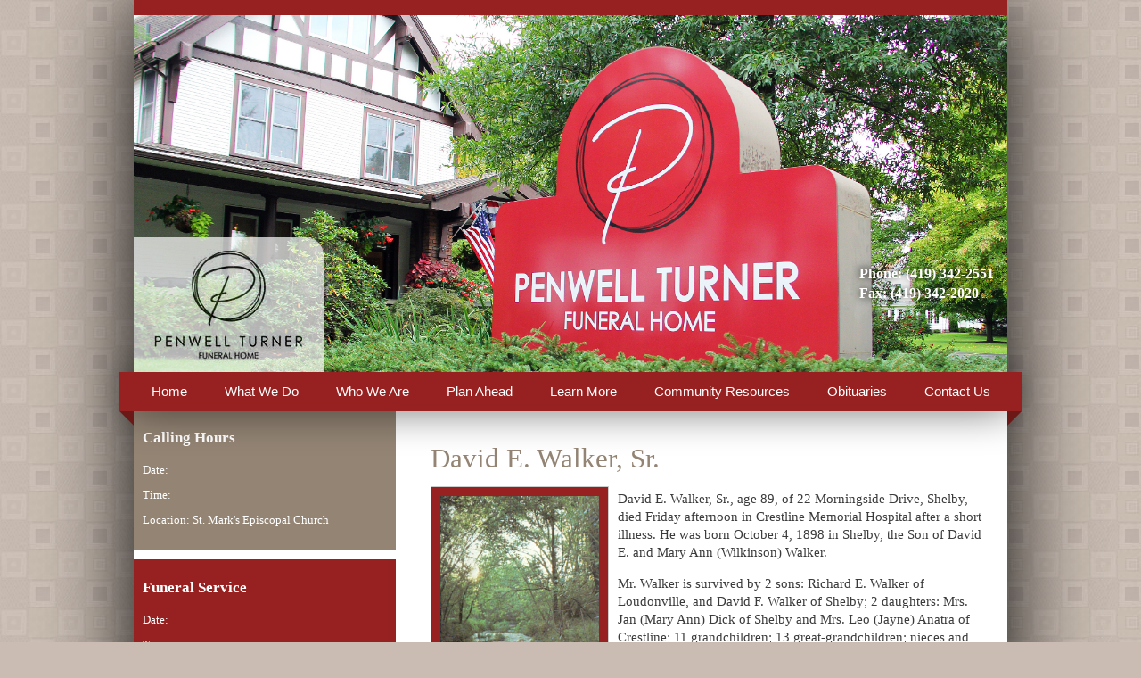

--- FILE ---
content_type: text/html; charset=UTF-8
request_url: https://penwellturner.com/obituaries/David-E-Walker-Sr/
body_size: 41621
content:
<!DOCTYPE html>
<html class="no-js">
  <head>

    <!-- meta data for Facebook Open Graph -->
    <meta property="og:title" content="David E.   Walker, Sr. &laquo;  Penwell Funeral Home" />
    <meta property="og:type" content="website" />
    <meta property="og:url" content="http://penwellturner.com/obituaries/David-E-Walker-Sr/" />
        <meta property="og:description" content="David E. Walker, Sr., age 89, of 22 Morningside Drive, Shelby, died Friday afternoon in Crestline Memorial Hospital after a short illness. He was born October 4, 1898 in Shelby, the Son of David E. and Mary Ann (Wilkinson) Walker. 

Mr. Walker is survived by 2 sons: Richard E. Walker of Loudonville, and David F. Walker of Shelby; 2 daughters: Mrs. Jan (Mary Ann) Dick of Shelby and Mrs. Leo (Jayne) Anatra of Crestline; 11 grandchildren; 13 great-grandchildren; nieces and nephews; 2 sisters-in-law: Doris Walker of Plymouth and Odeal Dick of Shelby.

He was preceded in death by his wife, Mildred F. (Kibler) Walker, in 1985, and by 5 sisters and 2 brothers. 

As a young man, Mr. Walker worked at the Curtis Publishing Co. in Philadelphia, PA. He retired from the Shelby Sales Book Co. after 51 years of service. He was a member of St. Mark's Episcopal Church in Shelby. 

Services will be held Monday at 2:00 P.M. at St. Mark's Episcopal Church with his pastor the Rev. Sidney Breese officiating. Burial will be in Oakland Cemetery. The family will receive friends Monday from 1:00 P.M. until the time of the services at St. Mark's Church. 

Memorial contributions may be made to St. Mark' Episcopal Church or the charity of the donor's choice and left at the Turner Funeral Home who is handling the funeral arrangements. " />
    <meta property="og:image" content="https://penwellturner.com/wp-content/uploads/migrated_images/A1stream.jpg" />
    

    <meta charset="utf-8">

    <!-- Always force latest IE rendering engine (even in intranet) & Chrome Frame
       Remove this if you use the .htaccess -->
    <meta http-equiv="X-UA-Compatible" content="IE=edge,chrome=1">

    <title>David E.   Walker, Sr. &laquo;  Penwell Funeral Home</title>
    
    <meta name="description" content="">
    <meta name="author" content="">
        
    <!--[if lt IE 9]>
	    <script src="http://css3-mediaqueries-js.googlecode.com/svn/trunk/css3-mediaqueries.js"></script>
	<![endif]-->

    <!-- Place favicon.ico and apple-touch-icon.png in the root directory -->

    <link rel="stylesheet" href="/wp-content/themes/Turner%20Funer%20Home/html5-boilerplate/css/normalize.css" >
    <link rel="stylesheet" href="/wp-content/themes/Turner%20Funer%20Home/html5-boilerplate/css/main.css" >
    
    <!-- Wordpress Templates require a style.css in theme root directory -->
    <link rel="stylesheet" href="/wp-content/themes/Turner%20Funer%20Home/style.css" >
    
    <script src="/wp-content/themes/Turner%20Funer%20Home/html5-boilerplate/js/vendor/modernizr-2.6.1.min.js" ></script>

	<!-- Grab Google CDN's jQuery. fall back to local if necessary -->
	<script src="//ajax.googleapis.com/ajax/libs/jquery/1.8.0/jquery.min.js"></script>
	<script>window.jQuery || document.write('<script src="/wp-content/themes/Turner%20Funer%20Home/js/vendor/jquery-1.8.0.min.js"><\/script>')</script>
	
	<script src="/wp-content/themes/Turner%20Funer%20Home/html5-boilerplate/js/jquery.cycle2.min.js" ></script>
	<script src="/wp-content/themes/Turner%20Funer%20Home/html5-boilerplate/js/plugins.js" ></script>
	<script src="/wp-content/themes/Turner%20Funer%20Home/html5-boilerplate/js/main.js" ></script>

    <!-- Wordpress Head Items -->
    <link rel="pingback" href="https://penwellturner.com/xmlrpc.php" />
    
    <!-- Responsive and mobile friendly stuff -->
    <meta name="viewport" content="width=device-width">

	<!-- All JavaScript at the bottom, except for Modernizr which enables HTML5 elements and feature detects -->
	<script src="https://penwellturner.com/wp-content/themes/Turner%20Funer%20Home/js/modernizr-2.5.3-min.js"></script>
	
		
    <meta name='robots' content='max-image-preview:large' />
<link rel='dns-prefetch' href='//s.w.org' />
<link rel="alternate" type="application/rss+xml" title="Penwell Funeral Home &raquo; David E.   Walker, Sr. Comments Feed" href="https://penwellturner.com/obituaries/David-E-Walker-Sr/feed/" />
		<script type="text/javascript">
			window._wpemojiSettings = {"baseUrl":"https:\/\/s.w.org\/images\/core\/emoji\/13.0.1\/72x72\/","ext":".png","svgUrl":"https:\/\/s.w.org\/images\/core\/emoji\/13.0.1\/svg\/","svgExt":".svg","source":{"concatemoji":"https:\/\/penwellturner.com\/wp-includes\/js\/wp-emoji-release.min.js?ver=5.7.14"}};
			!function(e,a,t){var n,r,o,i=a.createElement("canvas"),p=i.getContext&&i.getContext("2d");function s(e,t){var a=String.fromCharCode;p.clearRect(0,0,i.width,i.height),p.fillText(a.apply(this,e),0,0);e=i.toDataURL();return p.clearRect(0,0,i.width,i.height),p.fillText(a.apply(this,t),0,0),e===i.toDataURL()}function c(e){var t=a.createElement("script");t.src=e,t.defer=t.type="text/javascript",a.getElementsByTagName("head")[0].appendChild(t)}for(o=Array("flag","emoji"),t.supports={everything:!0,everythingExceptFlag:!0},r=0;r<o.length;r++)t.supports[o[r]]=function(e){if(!p||!p.fillText)return!1;switch(p.textBaseline="top",p.font="600 32px Arial",e){case"flag":return s([127987,65039,8205,9895,65039],[127987,65039,8203,9895,65039])?!1:!s([55356,56826,55356,56819],[55356,56826,8203,55356,56819])&&!s([55356,57332,56128,56423,56128,56418,56128,56421,56128,56430,56128,56423,56128,56447],[55356,57332,8203,56128,56423,8203,56128,56418,8203,56128,56421,8203,56128,56430,8203,56128,56423,8203,56128,56447]);case"emoji":return!s([55357,56424,8205,55356,57212],[55357,56424,8203,55356,57212])}return!1}(o[r]),t.supports.everything=t.supports.everything&&t.supports[o[r]],"flag"!==o[r]&&(t.supports.everythingExceptFlag=t.supports.everythingExceptFlag&&t.supports[o[r]]);t.supports.everythingExceptFlag=t.supports.everythingExceptFlag&&!t.supports.flag,t.DOMReady=!1,t.readyCallback=function(){t.DOMReady=!0},t.supports.everything||(n=function(){t.readyCallback()},a.addEventListener?(a.addEventListener("DOMContentLoaded",n,!1),e.addEventListener("load",n,!1)):(e.attachEvent("onload",n),a.attachEvent("onreadystatechange",function(){"complete"===a.readyState&&t.readyCallback()})),(n=t.source||{}).concatemoji?c(n.concatemoji):n.wpemoji&&n.twemoji&&(c(n.twemoji),c(n.wpemoji)))}(window,document,window._wpemojiSettings);
		</script>
		<style type="text/css">
img.wp-smiley,
img.emoji {
	display: inline !important;
	border: none !important;
	box-shadow: none !important;
	height: 1em !important;
	width: 1em !important;
	margin: 0 .07em !important;
	vertical-align: -0.1em !important;
	background: none !important;
	padding: 0 !important;
}
</style>
	<link rel='stylesheet' id='wp-block-library-css'  href='https://penwellturner.com/wp-includes/css/dist/block-library/style.min.css?ver=5.7.14' type='text/css' media='all' />
<link rel='stylesheet' id='contact-form-7-css'  href='https://penwellturner.com/wp-content/plugins/contact-form-7/includes/css/styles.css?ver=5.0.4' type='text/css' media='all' />
<link rel='stylesheet' id='wp-social-sharing-css'  href='https://penwellturner.com/wp-content/plugins/wp-social-sharing/static/socialshare.css?ver=1.6' type='text/css' media='all' />
<script type='text/javascript' src='https://penwellturner.com/wp-includes/js/jquery/jquery.min.js?ver=3.5.1' id='jquery-core-js'></script>
<script type='text/javascript' src='https://penwellturner.com/wp-includes/js/jquery/jquery-migrate.min.js?ver=3.3.2' id='jquery-migrate-js'></script>
<link rel="https://api.w.org/" href="https://penwellturner.com/wp-json/" /><link rel="alternate" type="application/json" href="https://penwellturner.com/wp-json/wp/v2/posts/32935" /><link rel="EditURI" type="application/rsd+xml" title="RSD" href="https://penwellturner.com/xmlrpc.php?rsd" />
<link rel="wlwmanifest" type="application/wlwmanifest+xml" href="https://penwellturner.com/wp-includes/wlwmanifest.xml" /> 
<meta name="generator" content="WordPress 5.7.14" />
<link rel="canonical" href="https://penwellturner.com/obituaries/David-E-Walker-Sr/" />
<link rel='shortlink' href='https://penwellturner.com/?p=32935' />
<link rel="alternate" type="application/json+oembed" href="https://penwellturner.com/wp-json/oembed/1.0/embed?url=https%3A%2F%2Fpenwellturner.com%2Fobituaries%2FDavid-E-Walker-Sr%2F" />
<link rel="alternate" type="text/xml+oembed" href="https://penwellturner.com/wp-json/oembed/1.0/embed?url=https%3A%2F%2Fpenwellturner.com%2Fobituaries%2FDavid-E-Walker-Sr%2F&#038;format=xml" />
<link rel="icon" href="https://penwellturner.com/wp-content/uploads/2018/11/cropped-FINAL-PTFH-Logo-webicon-32x32.jpg" sizes="32x32" />
<link rel="icon" href="https://penwellturner.com/wp-content/uploads/2018/11/cropped-FINAL-PTFH-Logo-webicon-192x192.jpg" sizes="192x192" />
<link rel="apple-touch-icon" href="https://penwellturner.com/wp-content/uploads/2018/11/cropped-FINAL-PTFH-Logo-webicon-180x180.jpg" />
<meta name="msapplication-TileImage" content="https://penwellturner.com/wp-content/uploads/2018/11/cropped-FINAL-PTFH-Logo-webicon-270x270.jpg" />
		<style type="text/css" id="wp-custom-css">
			.wpcf7-form input[type='text'],
.wpcf7-form input[type='tel'],
.wpcf7-form input[type='email'],
.wpcf7-form textarea{
	box-sizing:border-box;
	width:100%;
	border:1px solid #999;
	padding:5px;
}

/*Bootstrap-ish*/
.tfh_row{
	box-sizing:border-box;
	margin-left:-15px;
	margin-right:-15px;
}
.tfh_row:before,
.tfh_row:after{
	content:'';
	display:table;
	clear:both;
}
[class^='tfh_col-']{
	box-sizing:border-box;
	position:relative;
	float:left;
	min-height:1px;
	padding-left:15px;
	padding-right:15px;
}
.tfh_col-2{
	width:50%;
}
@media (min-width:576px){
	.tfh_col-sm-2{
		width:50%;
	}
}
.my-1{
	margin-top:0.25rem;
	margin-bottom:0.25rem;
}
.my-2{
	margin-top:0.5rem;
	margin-bottom:0.5rem;
}
.my-3{
	margin-top:1rem;
	margin-bottom:1rem;
}		</style>
		

</head>
<body class="post-template-default single single-post postid-32935 single-format-standard">
  <!--[if lt IE 9]>
    <p class="chromeframe">You are using an outdated browser. <a href="http://browsehappy.com/">Upgrade your browser today</a> or <a href="http://www.google.com/chromeframe/?redirect=true">install Google Chrome Frame</a> to better experience this site.</p>
  <![endif]-->

<div class="page-wrap">

<div id="headcontainer" class="clearfix">
    <header role="banner">
		<div class="slideshow cycle-slideshow" data-cycle-speed="2000" data-cycle-timout="5000">
			<img src="https://penwellturner.com/wp-content/uploads/2018/11/PTFHSignweb.jpg" />
			<img src="https://penwellturner.com/wp-content/uploads/2023/06/penwellfam-97_websize-e1687278080406.jpg" />
			<img src="https://penwellturner.com/wp-content/uploads/2014/05/New-Shelby-Welcome-Sign-e1400862402401.jpeg" />
			<img src="https://penwellturner.com/wp-content/uploads/2020/11/PTFH10-1.jpg" />
			<img src="https://penwellturner.com/wp-content/uploads/2013/04/slide-2.jpg" />
		</div>
	    <div class="top-header clearfix">
	    	<h1><a href="https://penwellturner.com/"><img src="https://penwellturner.com/wp-content/themes/Turner%20Funer%20Home/images/PTFH-logo.jpg" alt="Penwell Turner Funeral Home - Shelby, Ohio" /></a></h1>
	    	
    		<ul>
	    		<li><a class="pho" href="tel:(419) 342-2551">Phone: (419) 342-2551</a></li>
	    		<li>Fax: (419) 342-2020</li>
	    		<li><a href=""></a></li>
	    	</ul>
	    </div>
    </header>
</div>

<div class="bottom-header ribbon">
	<div class="ribbon-content">
		<div class="non-semantic-protector">
			<a class="mobile-icon" href="javascript:void(0);"><img src="https://penwellturner.com/wp-content/themes/Turner%20Funer%20Home/images/menu.svg" width=32></a> 
			<div class="menu-main-navigation-container"><ul id="menu-main-navigation" class="menu"><li id="menu-item-120" class="menu-item menu-item-type-post_type menu-item-object-page menu-item-home menu-item-120"><a href="https://penwellturner.com/">Home</a></li>
<li id="menu-item-121" class="menu-item menu-item-type-post_type menu-item-object-page menu-item-121"><a href="https://penwellturner.com/what-we-do/">What We Do</a></li>
<li id="menu-item-122" class="menu-item menu-item-type-post_type menu-item-object-page menu-item-has-children menu-item-122"><a href="https://penwellturner.com/who-we-are/">Who We Are</a>
<ul class="sub-menu">
	<li id="menu-item-123" class="menu-item menu-item-type-post_type menu-item-object-page menu-item-123"><a href="https://penwellturner.com/who-we-are/our-facilities/">Our Facilities</a></li>
	<li id="menu-item-124" class="menu-item menu-item-type-post_type menu-item-object-page menu-item-124"><a href="https://penwellturner.com/who-we-are/staff/">Staff</a></li>
</ul>
</li>
<li id="menu-item-34160" class="menu-item menu-item-type-post_type menu-item-object-page menu-item-has-children menu-item-34160"><a href="https://penwellturner.com/plan-ahead-2/">Plan Ahead</a>
<ul class="sub-menu">
	<li id="menu-item-131" class="menu-item menu-item-type-post_type menu-item-object-page menu-item-131"><a href="https://penwellturner.com/plan-ahead/why-should-you-plan-ahead/">Why Should You Plan Ahead</a></li>
	<li id="menu-item-130" class="menu-item menu-item-type-post_type menu-item-object-page menu-item-130"><a href="https://penwellturner.com/plan-ahead/pre-planning-check-list/">Pre-Planning Check List</a></li>
	<li id="menu-item-167" class="menu-item menu-item-type-post_type menu-item-object-page menu-item-167"><a href="https://penwellturner.com/monuments/">Monuments</a></li>
</ul>
</li>
<li id="menu-item-1869" class="menu-item menu-item-type-custom menu-item-object-custom menu-item-has-children menu-item-1869"><a href="#">Learn More</a>
<ul class="sub-menu">
	<li id="menu-item-127" class="menu-item menu-item-type-post_type menu-item-object-page menu-item-127"><a href="https://penwellturner.com/learn-more/funeral-etiquette/">Funeral Etiquette</a></li>
	<li id="menu-item-128" class="menu-item menu-item-type-post_type menu-item-object-page menu-item-128"><a href="https://penwellturner.com/learn-more/when-death-occurs/">When Death Occurs</a></li>
</ul>
</li>
<li id="menu-item-132" class="menu-item menu-item-type-post_type menu-item-object-page menu-item-132"><a href="https://penwellturner.com/community-resources/">Community Resources</a></li>
<li id="menu-item-165" class="menu-item menu-item-type-post_type menu-item-object-page current_page_parent menu-item-165"><a href="https://penwellturner.com/obituaries/">Obituaries</a></li>
<li id="menu-item-133" class="menu-item menu-item-type-post_type menu-item-object-page menu-item-133"><a href="https://penwellturner.com/contact-us/">Contact Us</a></li>
</ul></div>		</div>
	</div>
</div>

<div id="main-wrap">

<div id="main" role="main">
	<div class="int-post">

  <article class="post-32935 post type-post status-publish format-standard hentry category-obituaries" id="post-32935">
    <div class="post-content">
    <h2>David E.   Walker, Sr.</a></h2>
    
        	        
        	<img src="https://penwellturner.com/wp-content/uploads/migrated_images/A1stream.jpg" />
        
    <p>David E. Walker, Sr., age 89, of 22 Morningside Drive, Shelby, died Friday afternoon in Crestline Memorial Hospital after a short illness. He was born October 4, 1898 in Shelby, the Son of David E. and Mary Ann (Wilkinson) Walker. </p>
<p>Mr. Walker is survived by 2 sons: Richard E. Walker of Loudonville, and David F. Walker of Shelby; 2 daughters: Mrs. Jan (Mary Ann) Dick of Shelby and Mrs. Leo (Jayne) Anatra of Crestline; 11 grandchildren; 13 great-grandchildren; nieces and nephews; 2 sisters-in-law: Doris Walker of Plymouth and Odeal Dick of Shelby.</p>
<p>He was preceded in death by his wife, Mildred F. (Kibler) Walker, in 1985, and by 5 sisters and 2 brothers. </p>
<p>As a young man, Mr. Walker worked at the Curtis Publishing Co. in Philadelphia, PA. He retired from the Shelby Sales Book Co. after 51 years of service. He was a member of St. Mark&#8217;s Episcopal Church in Shelby. </p>
<p>Services will be held Monday at 2:00 P.M. at St. Mark&#8217;s Episcopal Church with his pastor the Rev. Sidney Breese officiating. Burial will be in Oakland Cemetery. The family will receive friends Monday from 1:00 P.M. until the time of the services at St. Mark&#8217;s Church. </p>
<p>Memorial contributions may be made to St. Mark&#8217; Episcopal Church or the charity of the donor&#8217;s choice and left at the Turner Funeral Home who is handling the funeral arrangements. </p>
		<div class="social-sharing ">
				        <a onclick="return ss_plugin_loadpopup_js(this);" rel="external nofollow" class="button-facebook" href="http://www.facebook.com/sharer/sharer.php?u=https%3A%2F%2Fpenwellturner.com%2Fobituaries%2FDavid-E-Walker-Sr%2F" target="_blank" >Share on Facebook</a><a onclick="return ss_plugin_loadpopup_js(this);" rel="external nofollow" class="button-twitter" href="http://twitter.com/intent/tweet/?text=David+E.+++Walker%2C+Sr.&url=https%3A%2F%2Fpenwellturner.com%2Fobituaries%2FDavid-E-Walker-Sr%2F" target="_blank">Share on Twitter</a>	        	    </div>
	        
        	    
            </div>
    
          	
<!-- You can start editing here. -->


      <!-- If comments are open, but there are no comments. -->

   


<section id="respond">

  <h3>Leave Message or Express Your Condolence</h3>

  <div class="cancel-comment-reply">
    <small><a rel="nofollow" id="cancel-comment-reply-link" href="/obituaries/David-E-Walker-Sr/#respond" style="display:none;">Click here to cancel reply.</a></small>
  </div>

  
  <form action="https://penwellturner.com/wp-comments-post.php" method="post" id="commentform">


<script type="text/javascript"
     src="http://www.google.com/recaptcha/api/challenge?k=6LfIlfcSAAAAANHGw31yVHDxYWSg6E1vmqYDJs0Fic_key">
  </script>
  <noscript>
     <iframe src="http://www.google.com/recaptcha/api/noscript?k=6LfIlfcSAAAAAAhAxkP9jJDygGR7svOMz5buZNY4"
         height="300" width="500" frameborder="0"></iframe><br>
     <textarea name="recaptcha_challenge_field" rows="3" cols="40">
     </textarea>
     <input type="hidden" name="recaptcha_response_field"
         value="manual_challenge">
  </noscript>

  
  <p>
    <label for="author">Name (required)</label>
    <input type="text" name="author" id="author" value="" size="22" tabindex="1" aria-required='true' />
  </p>

  <p>
    <label for="email">Email (Required - will not be published)</label>
    <input type="email" name="email" id="email" value="" size="22" tabindex="2" aria-required='true' />
  </p>
  
  <p class="comment-form-public">
     <label for="publicreview">
     <input id="publicreview" name="publicreview" type="checkbox" />(Private) Do not post condolence to the website. Please pass it along to the family.  
     </label>
  </p>
                  
                   
  
  
  <p id="allowed_tags">Condolence</p>

  <p><textarea name="comment" id="comment" cols="58" rows="10" tabindex="4"></textarea></p>

  <p>
    <input name="submit" type="submit" id="submit" tabindex="5" value="Submit Comment" />
    <input type='hidden' name='comment_post_ID' value='32935' id='comment_post_ID' />
<input type='hidden' name='comment_parent' id='comment_parent' value='0' />
  </p>
  <p style="display: none;"><input type="hidden" id="akismet_comment_nonce" name="akismet_comment_nonce" value="6fce668173" /></p><p style="display: none;"><input type="hidden" id="ak_js" name="ak_js" value="58"/></p>
  </form>

  </section>

    
  </article>

<!--<footer class="post-footer">
      <p>This entry was posted by admin      on <time datetime="2013-04-17">Wednesday, April 17th, 2013</time>
      at <time>8:39 pm</time>
      and is filed under <a href="https://penwellturner.com/category/obituaries/" rel="category tag">Obituaries</a>.
      You can follow any responses to this entry through the <a href="https://penwellturner.com/obituaries/David-E-Walker-Sr/feed/">RSS 2.0</a> feed.

              You can <a href="#respond">leave a response</a>, or <a href="https://penwellturner.com/obituaries/David-E-Walker-Sr/trackback/" rel="trackback">trackback</a> from your own site.

            </p>
      
    </footer>-->


</div>

<aside id="sidebar">

	<div class="times">
    				  
    	<section class="sidebar-c-1">
    		<h2>Calling Hours</h2>
	    	<ul>
    			<li>Date: </li>
    			<li>Time: </li>
    			<li>Location: St. Mark's Episcopal Church </li>
	    	</ul>
    	</section>
    	<section class="sidebar-c-2">
	    	<h2>Funeral Service</h2>
	    	<ul>
    			<li>Date: </li>
    			<li>Time: </li>
    			<li>Location: St. Mark's Episcopal Church </li>
	    	</ul>
    	</section>
                </div>


  
 <!-- <section>
    
    
    <form role="search" method="get" id="searchform" action="https://penwellturner.com/obituaries" >
    <div><label class="screen-reader-text" for="s" style="color: #C67449;">Search Obituaries:</label>
    <input type="text" value="" name="s" id="s" />
	<input type="hidden" name="cat" value="9">
	<input type="hidden" name="order" value="ASC">
    <input type="submit" id="searchsubmit" value="Search" />
    </div>
    </form>
      </section>-->

  <!-- Author information is disabled per default. Uncomment and fill in your details if you want to use it.
  <section>
    <h2>Author</h2>
    <p>A little something about you, the author. Nothing lengthy, just an overview.</p>
  </section>
  -->

    
  <!--<nav role="navigation">
    <li class="pagenav"><h2>Pages</h2><ul><li class="page_item page-item-106"><a href="https://penwellturner.com/events-announcements-news/">Events, Announcements, &#038; News</a></li>
<li class="page_item page-item-35918"><a href="https://penwellturner.com/forms/">Forms</a></li>
<li class="page_item page-item-1884"><a href="https://penwellturner.com/plan-ahead-2/">Plan Ahead</a></li>
<li class="page_item page-item-7"><a href="https://penwellturner.com/guestbook/">Guestbook</a></li>
<li class="page_item page-item-5"><a href="https://penwellturner.com/">Home</a></li>
<li class="page_item page-item-6"><a href="https://penwellturner.com/what-we-do/">What We Do</a></li>
<li class="page_item page-item-8"><a href="https://penwellturner.com/monuments/">Monuments</a></li>
<li class="page_item page-item-9 page_item_has_children"><a href="https://penwellturner.com/who-we-are/">Who We Are</a>
<ul class='children'>
	<li class="page_item page-item-93"><a href="https://penwellturner.com/who-we-are/our-facilities/">Our Facilities</a></li>
	<li class="page_item page-item-91"><a href="https://penwellturner.com/who-we-are/staff/">Staff</a></li>
</ul>
</li>
<li class="page_item page-item-10 page_item_has_children"><a href="https://penwellturner.com/learn-more/">Learn More</a>
<ul class='children'>
	<li class="page_item page-item-99"><a href="https://penwellturner.com/learn-more/common-questions/">Common Questions</a></li>
	<li class="page_item page-item-97"><a href="https://penwellturner.com/learn-more/funeral-etiquette/">Funeral Etiquette</a></li>
	<li class="page_item page-item-95"><a href="https://penwellturner.com/learn-more/when-death-occurs/">When Death Occurs</a></li>
</ul>
</li>
<li class="page_item page-item-11 page_item_has_children"><a href="https://penwellturner.com/plan-ahead/">Plan Ahead</a>
<ul class='children'>
	<li class="page_item page-item-103"><a href="https://penwellturner.com/plan-ahead/pre-planning-check-list/">Pre-Planning Check List</a></li>
	<li class="page_item page-item-101"><a href="https://penwellturner.com/plan-ahead/why-should-you-plan-ahead/">Why Should You Plan Ahead</a></li>
</ul>
</li>
<li class="page_item page-item-12"><a href="https://penwellturner.com/community-resources/">Community Resources</a></li>
<li class="page_item page-item-105 current_page_parent"><a href="https://penwellturner.com/obituaries/">Obituaries</a></li>
<li class="page_item page-item-13"><a href="https://penwellturner.com/contact-us/">Contact Us</a></li>
</ul></li>
    <h2>Archives</h2>
    <ul>
      	<li><a href='https://penwellturner.com/2025/11/'>November 2025</a></li>
	<li><a href='https://penwellturner.com/2025/10/'>October 2025</a></li>
	<li><a href='https://penwellturner.com/2025/09/'>September 2025</a></li>
	<li><a href='https://penwellturner.com/2025/08/'>August 2025</a></li>
	<li><a href='https://penwellturner.com/2025/07/'>July 2025</a></li>
	<li><a href='https://penwellturner.com/2025/06/'>June 2025</a></li>
	<li><a href='https://penwellturner.com/2025/05/'>May 2025</a></li>
	<li><a href='https://penwellturner.com/2025/04/'>April 2025</a></li>
	<li><a href='https://penwellturner.com/2025/03/'>March 2025</a></li>
	<li><a href='https://penwellturner.com/2025/02/'>February 2025</a></li>
	<li><a href='https://penwellturner.com/2025/01/'>January 2025</a></li>
	<li><a href='https://penwellturner.com/2024/12/'>December 2024</a></li>
	<li><a href='https://penwellturner.com/2024/11/'>November 2024</a></li>
	<li><a href='https://penwellturner.com/2024/10/'>October 2024</a></li>
	<li><a href='https://penwellturner.com/2024/09/'>September 2024</a></li>
	<li><a href='https://penwellturner.com/2024/08/'>August 2024</a></li>
	<li><a href='https://penwellturner.com/2024/07/'>July 2024</a></li>
	<li><a href='https://penwellturner.com/2024/06/'>June 2024</a></li>
	<li><a href='https://penwellturner.com/2024/05/'>May 2024</a></li>
	<li><a href='https://penwellturner.com/2024/04/'>April 2024</a></li>
	<li><a href='https://penwellturner.com/2024/03/'>March 2024</a></li>
	<li><a href='https://penwellturner.com/2024/02/'>February 2024</a></li>
	<li><a href='https://penwellturner.com/2024/01/'>January 2024</a></li>
	<li><a href='https://penwellturner.com/2023/12/'>December 2023</a></li>
	<li><a href='https://penwellturner.com/2023/11/'>November 2023</a></li>
	<li><a href='https://penwellturner.com/2023/10/'>October 2023</a></li>
	<li><a href='https://penwellturner.com/2023/09/'>September 2023</a></li>
	<li><a href='https://penwellturner.com/2023/08/'>August 2023</a></li>
	<li><a href='https://penwellturner.com/2023/07/'>July 2023</a></li>
	<li><a href='https://penwellturner.com/2023/06/'>June 2023</a></li>
	<li><a href='https://penwellturner.com/2023/05/'>May 2023</a></li>
	<li><a href='https://penwellturner.com/2023/04/'>April 2023</a></li>
	<li><a href='https://penwellturner.com/2023/03/'>March 2023</a></li>
	<li><a href='https://penwellturner.com/2023/02/'>February 2023</a></li>
	<li><a href='https://penwellturner.com/2023/01/'>January 2023</a></li>
	<li><a href='https://penwellturner.com/2022/12/'>December 2022</a></li>
	<li><a href='https://penwellturner.com/2022/11/'>November 2022</a></li>
	<li><a href='https://penwellturner.com/2022/10/'>October 2022</a></li>
	<li><a href='https://penwellturner.com/2022/09/'>September 2022</a></li>
	<li><a href='https://penwellturner.com/2022/08/'>August 2022</a></li>
	<li><a href='https://penwellturner.com/2022/07/'>July 2022</a></li>
	<li><a href='https://penwellturner.com/2022/06/'>June 2022</a></li>
	<li><a href='https://penwellturner.com/2022/05/'>May 2022</a></li>
	<li><a href='https://penwellturner.com/2022/04/'>April 2022</a></li>
	<li><a href='https://penwellturner.com/2022/03/'>March 2022</a></li>
	<li><a href='https://penwellturner.com/2022/02/'>February 2022</a></li>
	<li><a href='https://penwellturner.com/2022/01/'>January 2022</a></li>
	<li><a href='https://penwellturner.com/2021/12/'>December 2021</a></li>
	<li><a href='https://penwellturner.com/2021/11/'>November 2021</a></li>
	<li><a href='https://penwellturner.com/2021/10/'>October 2021</a></li>
	<li><a href='https://penwellturner.com/2021/09/'>September 2021</a></li>
	<li><a href='https://penwellturner.com/2021/08/'>August 2021</a></li>
	<li><a href='https://penwellturner.com/2021/07/'>July 2021</a></li>
	<li><a href='https://penwellturner.com/2021/06/'>June 2021</a></li>
	<li><a href='https://penwellturner.com/2021/05/'>May 2021</a></li>
	<li><a href='https://penwellturner.com/2021/04/'>April 2021</a></li>
	<li><a href='https://penwellturner.com/2021/03/'>March 2021</a></li>
	<li><a href='https://penwellturner.com/2021/02/'>February 2021</a></li>
	<li><a href='https://penwellturner.com/2021/01/'>January 2021</a></li>
	<li><a href='https://penwellturner.com/2020/12/'>December 2020</a></li>
	<li><a href='https://penwellturner.com/2020/11/'>November 2020</a></li>
	<li><a href='https://penwellturner.com/2020/10/'>October 2020</a></li>
	<li><a href='https://penwellturner.com/2020/09/'>September 2020</a></li>
	<li><a href='https://penwellturner.com/2020/08/'>August 2020</a></li>
	<li><a href='https://penwellturner.com/2020/07/'>July 2020</a></li>
	<li><a href='https://penwellturner.com/2020/06/'>June 2020</a></li>
	<li><a href='https://penwellturner.com/2020/05/'>May 2020</a></li>
	<li><a href='https://penwellturner.com/2020/04/'>April 2020</a></li>
	<li><a href='https://penwellturner.com/2020/03/'>March 2020</a></li>
	<li><a href='https://penwellturner.com/2020/02/'>February 2020</a></li>
	<li><a href='https://penwellturner.com/2020/01/'>January 2020</a></li>
	<li><a href='https://penwellturner.com/2019/12/'>December 2019</a></li>
	<li><a href='https://penwellturner.com/2019/11/'>November 2019</a></li>
	<li><a href='https://penwellturner.com/2019/10/'>October 2019</a></li>
	<li><a href='https://penwellturner.com/2019/09/'>September 2019</a></li>
	<li><a href='https://penwellturner.com/2019/08/'>August 2019</a></li>
	<li><a href='https://penwellturner.com/2019/07/'>July 2019</a></li>
	<li><a href='https://penwellturner.com/2019/06/'>June 2019</a></li>
	<li><a href='https://penwellturner.com/2019/05/'>May 2019</a></li>
	<li><a href='https://penwellturner.com/2019/04/'>April 2019</a></li>
	<li><a href='https://penwellturner.com/2019/03/'>March 2019</a></li>
	<li><a href='https://penwellturner.com/2019/02/'>February 2019</a></li>
	<li><a href='https://penwellturner.com/2019/01/'>January 2019</a></li>
	<li><a href='https://penwellturner.com/2018/12/'>December 2018</a></li>
	<li><a href='https://penwellturner.com/2018/11/'>November 2018</a></li>
	<li><a href='https://penwellturner.com/2018/10/'>October 2018</a></li>
	<li><a href='https://penwellturner.com/2018/09/'>September 2018</a></li>
	<li><a href='https://penwellturner.com/2018/08/'>August 2018</a></li>
	<li><a href='https://penwellturner.com/2018/07/'>July 2018</a></li>
	<li><a href='https://penwellturner.com/2018/06/'>June 2018</a></li>
	<li><a href='https://penwellturner.com/2018/05/'>May 2018</a></li>
	<li><a href='https://penwellturner.com/2018/04/'>April 2018</a></li>
	<li><a href='https://penwellturner.com/2018/03/'>March 2018</a></li>
	<li><a href='https://penwellturner.com/2018/02/'>February 2018</a></li>
	<li><a href='https://penwellturner.com/2018/01/'>January 2018</a></li>
	<li><a href='https://penwellturner.com/2017/12/'>December 2017</a></li>
	<li><a href='https://penwellturner.com/2017/11/'>November 2017</a></li>
	<li><a href='https://penwellturner.com/2017/10/'>October 2017</a></li>
	<li><a href='https://penwellturner.com/2017/09/'>September 2017</a></li>
	<li><a href='https://penwellturner.com/2017/08/'>August 2017</a></li>
	<li><a href='https://penwellturner.com/2017/07/'>July 2017</a></li>
	<li><a href='https://penwellturner.com/2017/06/'>June 2017</a></li>
	<li><a href='https://penwellturner.com/2017/05/'>May 2017</a></li>
	<li><a href='https://penwellturner.com/2017/04/'>April 2017</a></li>
	<li><a href='https://penwellturner.com/2017/03/'>March 2017</a></li>
	<li><a href='https://penwellturner.com/2017/02/'>February 2017</a></li>
	<li><a href='https://penwellturner.com/2017/01/'>January 2017</a></li>
	<li><a href='https://penwellturner.com/2016/12/'>December 2016</a></li>
	<li><a href='https://penwellturner.com/2016/11/'>November 2016</a></li>
	<li><a href='https://penwellturner.com/2016/10/'>October 2016</a></li>
	<li><a href='https://penwellturner.com/2016/09/'>September 2016</a></li>
	<li><a href='https://penwellturner.com/2016/08/'>August 2016</a></li>
	<li><a href='https://penwellturner.com/2016/07/'>July 2016</a></li>
	<li><a href='https://penwellturner.com/2016/06/'>June 2016</a></li>
	<li><a href='https://penwellturner.com/2016/05/'>May 2016</a></li>
	<li><a href='https://penwellturner.com/2016/04/'>April 2016</a></li>
	<li><a href='https://penwellturner.com/2016/03/'>March 2016</a></li>
	<li><a href='https://penwellturner.com/2016/02/'>February 2016</a></li>
	<li><a href='https://penwellturner.com/2016/01/'>January 2016</a></li>
	<li><a href='https://penwellturner.com/2015/12/'>December 2015</a></li>
	<li><a href='https://penwellturner.com/2015/11/'>November 2015</a></li>
	<li><a href='https://penwellturner.com/2015/10/'>October 2015</a></li>
	<li><a href='https://penwellturner.com/2015/09/'>September 2015</a></li>
	<li><a href='https://penwellturner.com/2015/08/'>August 2015</a></li>
	<li><a href='https://penwellturner.com/2015/07/'>July 2015</a></li>
	<li><a href='https://penwellturner.com/2015/06/'>June 2015</a></li>
	<li><a href='https://penwellturner.com/2015/05/'>May 2015</a></li>
	<li><a href='https://penwellturner.com/2015/04/'>April 2015</a></li>
	<li><a href='https://penwellturner.com/2015/03/'>March 2015</a></li>
	<li><a href='https://penwellturner.com/2015/02/'>February 2015</a></li>
	<li><a href='https://penwellturner.com/2015/01/'>January 2015</a></li>
	<li><a href='https://penwellturner.com/2014/12/'>December 2014</a></li>
	<li><a href='https://penwellturner.com/2014/11/'>November 2014</a></li>
	<li><a href='https://penwellturner.com/2014/10/'>October 2014</a></li>
	<li><a href='https://penwellturner.com/2014/09/'>September 2014</a></li>
	<li><a href='https://penwellturner.com/2014/08/'>August 2014</a></li>
	<li><a href='https://penwellturner.com/2014/07/'>July 2014</a></li>
	<li><a href='https://penwellturner.com/2014/06/'>June 2014</a></li>
	<li><a href='https://penwellturner.com/2014/05/'>May 2014</a></li>
	<li><a href='https://penwellturner.com/2014/04/'>April 2014</a></li>
	<li><a href='https://penwellturner.com/2014/03/'>March 2014</a></li>
	<li><a href='https://penwellturner.com/2014/02/'>February 2014</a></li>
	<li><a href='https://penwellturner.com/2014/01/'>January 2014</a></li>
	<li><a href='https://penwellturner.com/2013/12/'>December 2013</a></li>
	<li><a href='https://penwellturner.com/2013/11/'>November 2013</a></li>
	<li><a href='https://penwellturner.com/2013/10/'>October 2013</a></li>
	<li><a href='https://penwellturner.com/2013/09/'>September 2013</a></li>
	<li><a href='https://penwellturner.com/2013/08/'>August 2013</a></li>
	<li><a href='https://penwellturner.com/2013/07/'>July 2013</a></li>
	<li><a href='https://penwellturner.com/2013/06/'>June 2013</a></li>
	<li><a href='https://penwellturner.com/2013/05/'>May 2013</a></li>
	<li><a href='https://penwellturner.com/2013/04/'>April 2013</a></li>
	<li><a href='https://penwellturner.com/2013/02/'>February 2013</a></li>
    </ul>

    <li class="categories"><h2>Categories</h2><ul>	<li class="cat-item cat-item-9"><a href="https://penwellturner.com/category/obituaries/">Obituaries</a> (2,615)
</li>
	<li class="cat-item cat-item-1"><a href="https://penwellturner.com/category/uncategorized/">Uncategorized</a> (2)
</li>
	<li class="cat-item cat-item-5"><a href="https://penwellturner.com/category/upcoming-events/">Upcoming Events</a> (1)
</li>
</ul></li>  </nav>

  <nav>
    <ul>
      
          </ul>
  </nav>-->
</aside>
</div>
</div> <!--End of main wrap -->
<div id="footer-wrap">		
	<footer>
	<div class="clearfix">
		<div class="left-menu">
			<h2>Who We Are</h2>
			<div class="menu-who-we-are-container"><ul id="menu-who-we-are" class="menu"><li id="menu-item-141" class="menu-item menu-item-type-custom menu-item-object-custom menu-item-141"><a href="https://penwellturner.com/who-we-are/">About Us</a></li>
<li id="menu-item-140" class="menu-item menu-item-type-post_type menu-item-object-page menu-item-140"><a href="https://penwellturner.com/who-we-are/staff/">Staff</a></li>
<li id="menu-item-139" class="menu-item menu-item-type-post_type menu-item-object-page menu-item-139"><a href="https://penwellturner.com/who-we-are/our-facilities/">Our Facilities</a></li>
</ul></div>			<h2>Learn More</h2>
			<div class="menu-learn-more-container"><ul id="menu-learn-more" class="menu"><li id="menu-item-144" class="menu-item menu-item-type-post_type menu-item-object-page menu-item-144"><a href="https://penwellturner.com/learn-more/when-death-occurs/">When Death Occurs</a></li>
<li id="menu-item-143" class="menu-item menu-item-type-post_type menu-item-object-page menu-item-143"><a href="https://penwellturner.com/learn-more/funeral-etiquette/">Funeral Etiquette</a></li>
</ul></div>		</div>
		<div class="middle-menu">
			<h2>Plan Ahead</h2>
			<div class="menu-plan-ahead-container"><ul id="menu-plan-ahead" class="menu"><li id="menu-item-146" class="menu-item menu-item-type-post_type menu-item-object-page menu-item-146"><a href="https://penwellturner.com/plan-ahead/why-should-you-plan-ahead/">Why Should You Plan Ahead</a></li>
<li id="menu-item-145" class="menu-item menu-item-type-post_type menu-item-object-page menu-item-145"><a href="https://penwellturner.com/plan-ahead/pre-planning-check-list/">Pre-Planning Check List</a></li>
<li id="menu-item-1881" class="menu-item menu-item-type-post_type menu-item-object-page menu-item-1881"><a href="https://penwellturner.com/monuments/">Monuments</a></li>
</ul></div>			<h2>Community Resources</h2>
			<div class="menu-community-resources-container"><ul id="menu-community-resources" class="menu"><li id="menu-item-148" class="menu-item menu-item-type-custom menu-item-object-custom menu-item-148"><a href="https://penwellturner.com/community-resources/">Florists</a></li>
<li id="menu-item-149" class="menu-item menu-item-type-custom menu-item-object-custom menu-item-149"><a href="https://penwellturner.com/community-resources/">Places to Eat</a></li>
<li id="menu-item-150" class="menu-item menu-item-type-custom menu-item-object-custom menu-item-150"><a href="https://penwellturner.com/community-resources/">Lodging</a></li>
</ul></div>		</div>
		<div class="right-menu">
			<h2>Obituaries</h2>
			<div class="menu-obituaries-container"><ul id="menu-obituaries" class="menu"><li id="menu-item-152" class="menu-item menu-item-type-post_type menu-item-object-page current_page_parent menu-item-152"><a href="https://penwellturner.com/obituaries/">Obituaries</a></li>
</ul></div>			<h2>Contact Information</h2>
			<ul>
				<li>Phone: (419) 342-2551</li>
				<li>Fax: (419) 342-2020</li>
				<li><a href="mailto:Jake@PenwellFuneralHome.com">Jake@PenwellFuneralHome.com</a></li>
				<li><a href="mailto:Office@PenwellFuneralHome.com">Office@PenwellFuneralHome.com</a></li>
				<li><a href="mailto:"></a></li>
			</ul>
			
		</div>
	</div>
	<p>
		<small>
			©2013 Penwell Funeral Home | 168 West Main St.  |  Shelby, OH | 44875  |  Phone: (419) 342-2551<br>
       		<!-- 25 queries. 0.147 seconds. -->
       		<a href="http://www.baldheaddesign.com" target="_blank">Website Design by Bald Head Design, LLC.</a>
       	</small>
	</p>

    </footer>
</div> <!--! end of #footer-wrap -->

  <!-- asynchronous google analytics: mathiasbynens.be/notes/async-analytics-snippet
       change the UA-XXXXX-X to be your site's ID -->
  <!-- WordPress.com does not allow Google Analytics code to be built into themes they host. 
       Add this section from HTML Boilerplate manually (html5-boilerplate/index.html), or use a Google Analytics WordPress Plugin-->
	   
  <!-- Google Analytics: change UA-XXXXX-X to be your site's ID. -->
  <script>
    var _gaq=[['_setAccount','UA-XXXXX-X'],['_trackPageview']];
    (function(d,t){var g=d.createElement(t),s=d.getElementsByTagName(t)[0];
    g.src=('https:'==location.protocol?'//ssl':'//www')+'.google-analytics.com/ga.js';
    s.parentNode.insertBefore(g,s)}(document,'script'));
  </script>
			   
  <script type='text/javascript' id='contact-form-7-js-extra'>
/* <![CDATA[ */
var wpcf7 = {"apiSettings":{"root":"https:\/\/penwellturner.com\/wp-json\/contact-form-7\/v1","namespace":"contact-form-7\/v1"},"recaptcha":{"messages":{"empty":"Please verify that you are not a robot."}}};
/* ]]> */
</script>
<script type='text/javascript' src='https://penwellturner.com/wp-content/plugins/contact-form-7/includes/js/scripts.js?ver=5.0.4' id='contact-form-7-js'></script>
<script type='text/javascript' src='https://penwellturner.com/wp-content/plugins/wp-social-sharing/static/socialshare.js?ver=1.6' id='wp-social-sharing-js'></script>
<script type='text/javascript' src='https://penwellturner.com/wp-includes/js/wp-embed.min.js?ver=5.7.14' id='wp-embed-js'></script>
<script async="async" type='text/javascript' src='https://penwellturner.com/wp-content/plugins/akismet/_inc/form.js?ver=4.1.9' id='akismet-form-js'></script>
</div> <!-- End of Page Wrap -->
<script type="text/javascript">

  var _gaq = _gaq || [];
  _gaq.push(['_setAccount', 'UA-11083825-15']);
  _gaq.push(['_setDomainName', 'turnerfuneralhomeshelby.com']);
  _gaq.push(['_trackPageview']);
	
	_gaq.push(['_setAccount', 'UA-100504349-2']);
  _gaq.push(['_setDomainName', 'turnerfuneralhomeshelby.com']);
  _gaq.push(['_trackPageview']);

  (function() {
    var ga = document.createElement('script'); ga.type = 'text/javascript'; ga.async = true;
    ga.src = ('https:' == document.location.protocol ? 'https://ssl' : 'http://www') + '.google-analytics.com/ga.js';
    var s = document.getElementsByTagName('script')[0]; s.parentNode.insertBefore(ga, s);
  })();

</script>
</body>
</html>

--- FILE ---
content_type: text/css
request_url: https://penwellturner.com/wp-content/themes/Turner%20Funer%20Home/style.css
body_size: 27116
content:
/*
Theme Name: Turner Funeral Home
Theme URI: http://www.baldheaddesign.com
Description: 
Version: 1.0
Author: Brent Ransom
Author URI: http://brent-ransom.com
Tags: RDC
License: GNU General Public License v2.0
License URI: http://www.gnu.org/licenses/gpl-2.0.html

*/



/* apply a natural box layout model to all elements */
* { -moz-box-sizing: border-box; -webkit-box-sizing: border-box; box-sizing: border-box; }

body {text-align:left; margin:0; padding:0; font-size:12pt; font-family:Georgia, Times New Roman; background:url("./images/main-bg-new.jpg") fixed top left #CABCB2; }

.page-wrap {
	background: white;
	box-shadow: 0px 0px 100px black;
	width: 90%;
	max-width: 980px;
	margin: auto;
}

.gallery {
	width: 100%;
	overflow-x: hidden; 
}

.gallery-icon img {
	width: 75%;
	height: auto;
	max-width: 150px;
}

#respond {width:90%; clear:both; margin:0 5%; padding:0;}
#respond h3 {}

/* Comemnts Styles */
#comments {clear:both; width:90%; margin:0 5%;}
.comment {width:90.3%; margin:0 5%; border-bottom:1px dotted #000;}
.comment .children li {list-style:none;}
.commentlist {list-style: none;}
.comment-author {text-transform:uppercase; font-weight:bold; font-style: italic; margin:10px 5% 0; width: 90%;}
.comment-author em {margin:0 5% 0;}
.comment p {margin:0 5%;}

/**************** 
advanced comment styles
****************/
 
h3#comments,.comment-navigation,.comment-navigation:after,#respond:after,.comment-rss{display:block} 
ol.commentlist{width:100%} 
h3#comments,#respond h3{height:25px;text-align:left;background:#962120;color:#fff;padding:5px 0 5px 5px} 
ol.commentlist,li.authorcomment,li.comment,#respond h3,form#commentform,input#submit{margin:0}
ol.commentlist,ol.commentlist ul,form#commentform{padding:0}  
ol.commentlist{list-style:none;} 
ol.commentlist ul{margin:0 0 0 20px; list-style: none;} 
li.authorcomment,li.comment,form#commentform textarea,form#commentform input{border:1px solid #ccc}
li.authorcomment,li.comment{padding:10px 0 0 10px;list-style:none;border-bottom:none} 
li.even{width:89%; margin:0 5%; background:#fff; border-bottom: 1px solid #CCCCCC;} 
li.odd{background:#efefef} 
.authorcomment{background:#deebf9} 
ul.children ul{margin-left:20px} 
ul.children li{border-right:none} 
.vcard img{float:left;background:#c4c4c4} 
.vcard img,.comment-navigation .newer a,.comment-navigation .older a{padding:5px} 
.comment-meta,ol.commentlist li small,p.subscribe-to-comments label{position:relative} 
.comment-meta,ol.commentlist li small{top:10px;left:10px} 
.comment-text{margin:0 10px 0 0} 
.reply,.comment-navigation .newer,input#submit{float:right} 
.reply,.comment-navigation .newer a,.comment-navigation .older a,input#submit{background:#962120} 
.reply{margin:0 10px 10px 0} 
a.comment-reply-link,.reply a:link,
.comment-navigation .newer a,.comment-navigation .older a,input#submit{display:inline-block;text-align:center;cursor:pointer;color:#fff} 
a.comment-reply-link,.reply a:link{padding:5px 0} a.comment-reply-link,.reply a:link,input#submit{width:70px; background:#962120; margin:0 0 10px 0;} 
a.comment-reply-link:hover,.reply a:hover,.comment-navigation .newer a:hover,
.comment-navigation .older a:hover,input#submit:hover{background:#e7e7e7;text-decoration:none;color:#4c7faa;font-weight:bold} 
a.comment-reply-link:hover,.reply a:hover,input#submit:hover{width:68px} 
a.comment-reply-link:hover,.reply a:hover{padding:4px 0} 
a.comment-reply-link:hover,.reply a:hover,.comment-navigation .newer a:hover,.comment-navigation .older a:hover{border:1px solid #4c7faa} 
.comment-navigation{margin:10px 0 10px 0} .comment-navigation:after,#respond:after{content:".";height:0;visibility:hidden} 
.clear{clear:both} 
.comment-navigation .newer a:hover,.comment-navigation .older a:hover{padding:4px} 
form#commentform textarea,form#commentform input{padding:2px 3px; margin:0 0 20px; display:block; width:150px;} 
form#commentform textarea{width:100%;} 
input#submit{padding:5px 0 !important;border:0 !important} 
input#submit,p.subscribe-to-comments input{outline:0} 
input#submit:hover{padding:4px 10px !important;border:1px solid #4c7faa !important; display:block; width:150px;} 
p.subscribe-to-comments{background:url('images/email_32.png') no-repeat} 
p.subscribe-to-comments,.comment-rss{height:32px;text-indent:42px;padding:5px 0 0 0} 
p.subscribe-to-comments input{margin:5px 3px 3px 3px !important;border:0} 
p.subscribe-to-comments label{top:-2px;color:#666} 
.comment-rss{background:url('images/rss_32.png') no-repeat} 

.red {
	color: #95211F;
}
 
/*comment total stlying*/
 
.comment-total{text-align: center;font-size: 1.5em;color: #fff;}
.comment-total span{font-size: 2em;color: #800000;}

.mobile-icon {
	display: none;
	float: left;
	margin: 5px 0 0 10px;
}

a:visited {
	color: #fff;
}


/* Mobile ----------- */
/* Smartphones (portrait and landscape) ----------- */
@media only screen and (min-width : 0px) and (max-width : 640px)  {
	#headcontainer { width: 100%; margin: auto; padding:0; border-top: 35px solid #962120 !important;}
	header .top-header {position: absolute; bottom: 0px; left: 0px; z-index: 1; width: 100%; height: 100%;}
	header .top-header h1 a img { width: 53%; float:none; margin:0; padding:5px 10px; border-radius: 0 0 20px 0 !important; background: rgba(255,255,255,1); opacity: .7;}
	header .top-header ul {float:none; width: 100%; text-align: center; margin: 0 0 0 0 !important; padding:0; list-style:none; position: absolute; top: -30px; left: 0px;}
	header .top-header ul li {font-size: 14px; margin:0; padding:0; color:#fff; font-weight: bold; text-shadow: 0px 0px 10px black; display: inline;}
	header .top-header ul li a {font-size: 14px; color:#fff; text-decoration: none; font-weight: bold; text-shadow: 0px 0px 10px black;}
	.page-wrap {
		width: 100%;
	}
	.ribbon {
		margin: 0 !important;
	}
	.ribbon .ribbon-content:before, .ribbon .ribbon-content:after {
		display: none !important;
	}
	.left-menu, .middle-menu {
		display: none;
	}
	.right-menu {
		width: 100% !important;
		margin: auto !important;
		padding: 0 10% !important;
	}
	.int,
	#sidebar {
		float: none !important;
		width: 100% !important;
		clear: both !important;
	}
	.int-post { 
		width:100% !important; 
		float:none !important; 
	}
	.alignleft, .alignright {
		float: none !important;
		width: 100% !important;
		height: auto !important;
		margin: 10px auto !important;
	}
	
}


@media only screen and (min-width : 0px) and (max-width : 768px) {
	.mobile-icon {
		display: block;
	}
	.bottom-header .menu {
		clear: both;
		display: none;
	}
	.menu-main-navigation-container #menu-main-navigation {
		white-space: normal !important;
		width:auto !important;
		text-align: left !important;
	}
	
	.menu-main-navigation-container #menu-main-navigation li {
		display: block !important;
		background-image: none !important;
	}
	
	.menu-main-navigation-container #menu-main-navigation li a {
		text-align: left;
		font-size: 24px !important;
		border: none !important;
		padding-left: 10px !important;
	}
	.menu-main-navigation-container #menu-main-navigation li a:hover {
		background:none !important;
	}
	.menu-main-navigation-container #menu-main-navigation ul.sub-menu {
		display: block !important;
		position: static !important;
		width: auto !important;
		box-shadow: none !important;
	}
	.menu-main-navigation-container #menu-main-navigation ul.sub-menu li {
		border: none !important;
		padding: 0 20px !important;
		margin: 0 !important;
	}
	.menu-main-navigation-container #menu-main-navigation ul.sub-menu li a {
		padding: 0 10px !important;
	}	
	.menu-main-navigation-container #menu-main-navigation li:hover li a, .menu-main-navigation-container #menu-primary-menu li.hover li a {
		border: none !important;
	}
	#s {
		width: 120px;
	}
	.left-menu, .middle-menu { margin: 0 0 0 0 !important; }
}


/* Desktops and laptops ----------- */
@media only screen and (min-width : 0px) and (max-width : 1040px) {
	/* Callouts */
	.callout>div {
		float: none !important;
		width: 100% !important;
		min-width: inherit !important;
		margin-right: 0 !important;
		clear: both;
		border-top: white 1px solid;
	}
	.callout>div:first-child {
		border: none;
	}
	.callout img {
		width: 10% !important;
		min-width: 80px;
	}
	.callout .text {
		width: 70% !important;
	}
	.home-left,
	.home-right {
		width: 100% !important;
		margin: 20px 0 !important;
		padding: 0 2% !important;
	} 
	.home-text .home-right img {
		width: 100% !important;
		max-width: 450px !important;
		height: auto !important;
	}
}


@media only screen and (min-width : 768px) and (max-width : 870px) {
	.menu-main-navigation-container #menu-main-navigation li a {
		padding: 13px 0px 13px 15px !important;
		font-size: 13px;
	}
	.left-menu, .middle-menu { margin: 0 2% 0 0 !important; }

}


@media only screen and (min-width : 870px) and (max-width : 960px) {
	.menu-main-navigation-container #menu-main-navigation li a {
		padding: 13px 8px 13px 16px !important;
		font-size: 14px;
	}
	.left-menu, .middle-menu { margin: 0 2% 0 0 !important; }
}

@media only screen and (min-width : 960px) and (max-width : 1040px) {
	.menu-main-navigation-container #menu-main-navigation li a {
		padding: 13px 10px 13px 19px !important;
	}
}

/* Everyone Else ----------- */
/* Styles */

/* layout Styles */
#headcontainer { width: 100%; margin: auto; padding:0; border-top: 17px solid #962120;}
header { width:100%; height: auto; margin:0 auto 0; padding:0; position: relative;}
#main-wrap {margin:0; padding:0; background:#cabcb2; overflow:auto;}
#main {width:100%; margin:0 auto; padding:0 0 20px 0; background:#fff; overflow:auto;}

#footer-wrap {clear:both; margin:0; padding:0; background:#962120; width: 100%; margin: auto; overflow:auto;}
footer {width:100%; margin:0 auto; padding:25px 2% 0;}

/* Header Styles */
.slideshow {width:100%; height:auto; margin:0 auto; padding:0; overflow:hidden; background: white url(images/preloader.gif) center center no-repeat;}
.slideshow img {width:100%; display: none;}
.slideshow img.first { display: block;  overflow: hidden;}

header .top-header {position: absolute; bottom: 0px; left: 0px; z-index: 1; width: 100%; z-index: 200;}
header .top-header h1 a img {float:left; margin:0; padding:5px 10px; border-radius: 0 20px 0 0; background: rgba(255,255,255,1); opacity: .7;}
header .top-header ul {float:right; margin:30px 15px 0 0; padding:0; list-style:none;}
header .top-header ul li {margin:0; padding:0; color:#fff; font-weight: bold; text-shadow: 0px 0px 10px black;}
header .top-header ul li a {color:#fff; text-decoration: none; font-weight: bold; text-shadow: 0px 0px 10px black;}

.bottom-header {clear:both; margin:0; padding:0;}

.ribbon {
 font-size: 16px !important;
 /* This ribbon is based on a 16px font side and a 24px vertical rhythm. I've used em's to position each element for scalability. If you want to use a different font size you may have to play with the position of the ribbon elements */

 width: auto;
 min-height: 44px;
 position: relative;
 background: #962120;
 color: #fff;
 text-align: center;
 padding: 0; /* Adjust to suit */
 margin: 0px -16px 0; /* Based on 24px vertical rhythm. 48px bottom margin - normally 24 but the ribbon 'graphics' take up 24px themselves so we double it. */
 box-shadow:0px 0px 50px -10px black;
}
.ribbon .ribbon-content:before, .ribbon .ribbon-content:after {
 content: "";
 position: absolute;
 display: block;
 border-style: solid;
 border-color: #6c1817 transparent transparent transparent;
 bottom: -1em;
}
.ribbon .ribbon-content:before {
 left: 0;
 border-width: 1em 0 0 1em;
}
.ribbon .ribbon-content:after {
 right: 0;
 border-width: 1em 1em 0 0;
}

/* Main Navigation Styles */
.menu-main-navigation-container {
	width:100%;
	margin:0 auto;
	padding:0;
	background:#962120;
}

.menu-main-navigation-container #menu-main-navigation {
	width:100%;
	margin:0 auto;
	padding:10px 0;
	list-style: none;
	white-space: nowrap;
}

.menu-main-navigation-container #menu-main-navigation li {
	margin:0;
	display: inline;
	font:300 15px/1.625 "Helvetica Neue",Helvetica,Arial,sans-serif;
	color:#fff;
	position: relative;
}

.menu-main-navigation-container #menu-main-navigation li a {
	padding:13px 19px;
	margin:15px 0 -2px;
	color:#ffffff;
	text-decoration: none;
}

.menu-main-navigation-container #menu-main-navigation li a:hover {
	color:#ffffff;
	text-decoration: none;
	background:#938474;
}

		.menu-main-navigation-container #menu-main-navigation ul.sub-menu {
    			display: none;
    			left: 0;
    			padding:0;
    			margin:0;
    			position: absolute;
    			top: 30px;
    			width: auto;
    			z-index:5000;
    			background:#962120;
    			box-shadow:0px 10px 50px -5px black;
			}
			
		.menu-main-navigation-container #menu-main-navigation ul.sub-menu li {
			border-bottom:1px solid #fff;
		}
			
			/*.menu-primary-menu-container #menu-primary-menu ul.sub-menu li:first-child {
    			background: #061e3c;
    			padding-top: 14px;
    			padding:0;
			}*/
			
		.menu-main-navigation-container #menu-main-navigation li ul.sub-menu li a {
    		color: #ffffff;
    		display: block;
    		padding: 5px 10px;
    		margin:0;
    		text-transform: none;
    		font-size:10pt;
		}
		
		.menu-main-navigation-container #menu-main-navigation li ul.sub-menu li a:hover {
			background:#938474;
		}
	

			.menu-main-navigation-container #menu-main-navigation li:hover ul, .menu-main-navigation-container #menu-primary-menu li.hover ul {
				display: block;
				position: absolute;
				margin: 0;
				padding: 0; 
				}
				
			.menu-main-navigation-container #menu-main-navigation li:hover li, .menu-main-navigation-container #menu-primary-menu li.hover li {
				float: none; 
				margin: 0;
				padding:0;
				}
				
			.menu-main-navigation-container #menu-main-navigation li:hover li a, .menu-main-navigation-container #menu-primary-menu li.hover li a {
				border-bottom:1px solid #fff;
				color: #fff; 
				margin: 0;
				padding-top:10px;
				padding-left:10px;
				}


/* End Main Navigation Styles */

/* Callouts */
.callout {margin:auto; padding:0; background:#962120; overflow: auto;}
.callout>div {
	float: left;
	width: 32%;
	min-width: 300px;
	margin-right: 1%;
}
.callout>div:last-child {
	margin-left: 0;
}
.callout h2 {
	font-size:13pt; font-weight:normal; color:#cec7c1;
 	margin: 0;
}
.callout p {
 	font-size:10pt; color:#fff;
 	margin: 0;
}
.callout p a {
	color:#cec7c1; text-decoration:none;
 	margin: 0;
}
.callout p a:hover {
	color:#fff; text-decoration:underline;
}
.callout img {
	float: left;
	margin-right: 3%;
	width: 40%;
}
.callout .text {
	float: left;
	width: 57%;
	padding-top: 10px;
}

.home-text {clear:both; margin:0; padding:0;}
.home-left {float:left; width:46%; margin:10px 3%; padding:0;}
.home-text .home-left h2 {margin:0; padding:0; font-size:23pt; font-weight:normal; color:#938474;}
.home-text .home-left h3 {margin:0 0 10px; padding:0; font-size:15pt; font-weight:normal; color:#962120;}
.home-text .home-left p {margin:0 0 10px 0; padding:0; font-size:11pt; font-weight:normal; color:#3c3b3b; line-height:1.5em;}

.home-right {float:left; width:46%; margin:10px 0px; padding:0;}
.home-right iframe {margin:10px; padding:0;}

.events-obits {clear:both; margin:0; padding:0;}
.events-obits .home-left h2 {margin:0; padding:0 0 5px 0; font-size:17pt; font-weight:normal; color:#938474;}
.home-event {border-top:1px solid #962120; padding:5px 0;}
.home-event ul {margin:10px 0; padding:0; list-style:none;  border-bottom:1px dotted #3c3b3b; overflow:auto;}
.home-event ul li {margin:0; padding:0;}
.home-event ul .event-title {margin:0; padding:0 0 5px 0; font-size:13pt; color:#938474; }
.home-event ul .event-text {margin:0; padding:0 0 5px 0; font-size:10pt; color:#3c3b3b;}
.home-event ul li a {marign:0; padding:0 0 5px; color:#962120; text-decoration:none; font-size:10pt; float:right;}

.events-obits {clear:both; margin:0; padding:0;}
.events-obits .home-right h2 {float:left; width:50%; margin:0; padding:0 0 5px 0; font-size:17pt; font-weight:normal; color:#938474;}
.events-obits .home-right span {float:right; width:50%; margin:0; padding:10px 0 5px 0; font-size:11pt; font-weight:normal; color:#938474; text-align:right;}
.events-obits .home-right span a {color:#938474; text-decoration: none;}
.obit {clear:both; border-top:1px solid #962120; padding:5px 0;}
.obit .int-obits { float: left; width:220px; height: 105px; margin:10px 0; padding:0; list-style:none;}
.obit .int-obits span { display: block; float: none; width: auto; margin:0; padding:0; color:#3C3B3B; font-size:11pt; line-height: normal; text-align: left;}
.obit .int-obits span.name a {color:#962120;}
.obit .int-obits span a {margin:0; padding:0; color:#ca7f5a; font-size:11pt; text-decoration:none;}
.obit .int-obits .obit-pic img {width:75px; height:100px; float:left; margin:0 10px 0 0; padding:0; border:5px solid #962120;}
.obit .obit-text { width: 125px; height: auto; float: left; margin: 0; padding: 0 10px 0 0; }


/* Interior Page Styles */
.int {
float: right;
width: 70%;
margin: 0;
padding: 0 3% .5%;
}
.int p {margin:0 0 10px 0; padding: 0 0 0; color:#3c3b3b; font-size:11pt;}
.int h2 {color:#938474;}
.int h3 {color:#962120;}

/* Obits page */
.int .obit {
	float: left;
	clear: none;
	border: none;
}

/* Sidebar Styles */
#sidebar {width:30%; float:left; margin:-10px 0 0 0; padding:0; background:#fff;}
#sidebar .side-call-1 {margin:5px 0 0; padding:0 0 20px 0; background:#938474;}
#sidebar .side-call-1 img {width:100%; height:auto;}
#sidebar .side-call-1 h2 {margin:5px 10px; padding:0; font-size:13pt; color:#fff; overflow:auto; }
#sidebar .side-call-1 p {margin:5px 10px; padding:0; font-size:11pt; color:#fff; }
#sidebar .side-call-1 p a {margin:5px 0; padding:0; font-size:11pt; color:#fff; text-decoration:underline;}

#sidebar .side-call-2 {margin:0; padding:0 0 20px 0; background:#962120;}
#sidebar .side-call-2 img {width:100%; height:auto;}
#sidebar .side-call-2 h2 {margin:5px 10px; padding:0; font-size:13pt; color:#fff; overflow:auto; }
#sidebar .side-call-2 p {margin:5px 10px; padding:0; font-size:11pt; color:#fff; }
#sidebar .side-call-2 p a {margin:5px 0; padding:0; font-size:11pt; color:#fff; text-decoration:underline;}

#sidebar .side-call-3 {margin:0; padding:0 0 20px 0; background:#ffffff;}
#sidebar .side-call-3 img {width:100%; height:auto;}
#sidebar .side-call-3 h2 {margin:5px 10px; padding:0; font-size:13pt; color:#3c3b3b; overflow:auto; }
#sidebar .side-call-3 p {margin:5px 10px; padding:0; font-size:11pt; color:#3c3b3b; }
#sidebar .side-call-3 p a {margin:5px 0; padding:0; font-size:11pt; color:#3c3b3b; text-decoration:underline;}

.int-post {width:68%; float:right; margin:0; padding:0 2%;
}
.times {float:left; width:100%; margin:0; padding:0;}
.times .sidebar-c-1 {margin:8px 0 0; padding:10px; background:#938474;}
.times .sidebar-c-1 h2 {margin:10px 0 0 0; padding:0 0 10px 0; color:#fff; font-size:13pt;}
.times .sidebar-c-1 ul {margin:0; padding:0 0 10px 0; color:#fff; font-size:10pt; list-style: none;}
.times .sidebar-c-1 ul li {margin:0; padding:5px 0;}

.times .sidebar-c-2 {margin:10px 0 0; padding:10px; background:#962120;}
.times .sidebar-c-2 h2 {margin:10px 0 0 0; padding:0 0 10px 0; color:#fff; font-size:13pt;}
.times .sidebar-c-2 ul {margin:0; padding:0 0 10px 0; color:#fff; font-size:10pt; list-style: none;}
.times .sidebar-c-2 ul li {margin:0; padding:5px 0;}
 
.post-content {float:right; width:100%; margin:0;  padding:5% 0 0 0;}
.post-content h2 {color: #938474; font-size: 23pt; font-weight: normal; margin: 0; padding: 0;}
.post-content img {float:left; margin:10px 10px 10px 0; padding:10px; border:1px solid #ccc; width:200px; background:#962120;}
.post-content p {color:#3c3b3b; font-size:11pt;}
.np a {text-decoration:none; color:#962120;}
.np a:hover {color:#938474;}

#respond {width:90%; clear:both; margin:0 5%; padding:0;}
#respond h3 {}

/* Comemnts Styles */
#comments {clear:both; width:90%; margin:0 5%;}
.comment {width:90.3%; margin:0 5%; border-bottom:1px dotted #000;}
.comment .children li {list-style:none;}
.commentlist {list-style: none;}
.comment-author {text-transform:uppercase; font-weight:bold; font-style: italic; margin:10px 5% 0; width: 90%;}
.comment-author em {margin:0 5% 0;}
.comment p {margin:0 5%;}

/**************** 
advanced comment styles
****************/
 
h3#comments,.comment-navigation,.comment-navigation:after,#respond:after,.comment-rss{display:block} 
ol.commentlist{width:100%} 
h3#comments,#respond h3{height:36px;text-align:left;background:#962120;color:#fff;padding:5px 0 5px 5px} 
ol.commentlist,li.authorcomment,li.comment,#respond h3,form#commentform,input#submit{margin:0}
ol.commentlist,ol.commentlist ul,form#commentform{padding:0}  
ol.commentlist{list-style:none;} 
ol.commentlist ul{margin:0 0 0 20px; list-style: none;} 
li.authorcomment,li.comment,form#commentform textarea,form#commentform input{border:1px solid #ccc}
li.authorcomment,li.comment{padding:10px 0 0 10px;list-style:none;border-bottom:none} 
li.even{width:89%; margin:0 5%; background:#fff; border-bottom: 1px solid #CCCCCC;} 
li.odd{background:#efefef} 
.authorcomment{background:#deebf9} 
ul.children ul{margin-left:20px} 
ul.children li{border-right:none} 
.vcard img{float:left;background:#c4c4c4} 
.vcard img,.comment-navigation .newer a,.comment-navigation .older a{padding:5px} 
.comment-meta,ol.commentlist li small,p.subscribe-to-comments label{position:relative} 
.comment-meta,ol.commentlist li small{top:10px;left:10px} 
.comment-text{margin:0 10px 0 0} 
.reply,.comment-navigation .newer,input#submit{float:right} 
.reply,.comment-navigation .newer a,.comment-navigation .older a,input#submit{background:#962120} 
.reply{margin:0 10px 10px 0} 
a.comment-reply-link,.reply a:link,
.comment-navigation .newer a,.comment-navigation .older a,input#submit{display:inline-block;text-align:center;cursor:pointer;color:#fff} 
a.comment-reply-link,.reply a:link{ display:none;padding:5px 0} a.comment-reply-link,.reply a:link,input#submit{width:70px; background:#962120; margin:0 0 10px 0;} 
a.comment-reply-link:hover,.reply a:hover,.comment-navigation .newer a:hover,
.comment-navigation .older a:hover,input#submit:hover{background:#e7e7e7;text-decoration:none;color:#4c7faa;font-weight:bold} 
a.comment-reply-link:hover,.reply a:hover,input#submit:hover{width:68px} 
a.comment-reply-link:hover,.reply a:hover{padding:4px 0} 
a.comment-reply-link:hover,.reply a:hover,.comment-navigation .newer a:hover,.comment-navigation .older a:hover{border:1px solid #4c7faa} 
.comment-navigation{margin:10px 0 10px 0} .comment-navigation:after,#respond:after{content:".";height:0;visibility:hidden} 
.clear{clear:both} 
.comment-navigation .newer a:hover,.comment-navigation .older a:hover{padding:4px} 
form#commentform textarea,form#commentform input{padding:2px 3px; margin:0 0 20px; display:block; width:150px;} 
form#commentform #publicreview {float: left; margin: 5px 0 0; width: 25px;}
form#commentform #publishc {float:left; width:auto; margin:4px 10px 0 0; padding:0;}
form#commentform textarea{width:100%;} 
input#submit{padding:5px 0 !important;border:0 !important} 
input#submit,p.subscribe-to-comments input{outline:0} 
input#submit:hover{padding:4px 10px !important;border:1px solid #4c7faa !important; display:block; width:150px;} 
p.subscribe-to-comments{background:url('images/email_32.png') no-repeat} 
p.subscribe-to-comments,.comment-rss{height:32px;text-indent:42px;padding:5px 0 0 0} 
p.subscribe-to-comments input{margin:5px 3px 3px 3px !important;border:0} 
p.subscribe-to-comments label{top:-2px;color:#666} 
.comment-rss{background:url('images/rss_32.png') no-repeat} 
 
/*comment total stlying*/
 
.comment-total{text-align: center;font-size: 1.5em;color: #fff;}
.comment-total span{font-size: 2em;color: #800000;}

.post-footer {width:90%; clear:both; margin:0 5%; padding:0;}
/* footer */
footer h2 {
	margin: 0;
}
.left-menu, .middle-menu, .right-menu {float:left; width:30%; margin:0 5% 0 0; padding:0;}
.right-menu { margin-right: 0;}
.left-menu h2 {color:#fff; margin:0; padding:0; font-size:12pt; font-weight:normal;}
#menu-who-we-are li {margin:0; line-height:1.5em; font-size:10pt; }
#menu-who-we-are li a {color:#dedddc; text-decoration:none;}
#menu-who-we-are li a:hover {color:#fff; text-decoration:none;}

#menu-learn-more li {line-height:1.5em; font-size:10pt; }
#menu-learn-more li a {color:#dedddc; text-decoration:none;}
#menu-learn-more li a:hover {color:#fff; text-decoration:none;}

.middle-menu h2 {color:#fff; font-size:12pt; font-weight:normal;}
#menu-plan-ahead-container li { line-height:1.5em; font-size:10pt; }
#menu-plan-ahead li a {color:#dedddc; text-decoration:none;}
#menu-plan-ahead li a:hover {color:#fff; text-decoration:none;}

#menu-community-resources li {margin:0; line-height:1.5em; font-size:10pt; }
#menu-community-resources li a {color:#dedddc; text-decoration:none;}
#menu-community-resources li a:hover {color:#fff; text-decoration:none;}

.right-menu h2 {color:#fff; font-size:12pt; font-weight:normal;}
#menu-obituaries li {line-height:1.5em; font-size:10pt; }
#menu-obituaries li a {color:#dedddc; text-decoration:none;}
#menu-obituaries li a:hover {color:#fff; text-decoration:none;}

#menu-secondary-menu {list-style:none; margin:10px 0 20px 0; padding:0; padding:0;}
#menu-secondary-menu li {margin:0; padding:0 0 0 12px; line-height:1.5em; font-size:10pt; }
#menu-secondary-menu li a {color:#dedddc; text-decoration:none;}

footer ul {list-style:none; margin:10px 0 20px 0; padding:0; padding:0;}
footer ul li {margin:0; padding:0 0 0 12px; line-height:1.5em; font-size:10pt;  color:#dedddc;}
footer ul li a {color:#dedddc; text-decoration:none;}
footer ul li a:link {color:#dedddc; text-decoration:none;}
footer ul li a:active {color:#dedddc; text-decoration:none;}
footer ul li a:hover {color:#dedddc;}

footer p {width: 95%; margin:0 auto 10px; text-align: center; padding:0; color:#fff; font-size:11pt;}
footer p a {
	color: white; text-decoration: none;
}
footer p a:hover {
	color: white;
}

footer .right-map {float:left; margin:0 0 0 20px; padding:0 0 0 60px; background:url('./images/foot-bor.jpg') no-repeat	left center;}
footer iframe {border:10px solid #fff; margin:0; padding:0;}

/*
HTML Boilerplate styles can be found in the html5-boilerplate/css directory.
*/

/* Obit Search Form */
.search-term {
	border-bottom: #ccc 1px dotted;
	padding-bottom: 5px;
	margin-bottom: 5px;
}
.search-terms {
	display: inline-block;
	width: 100%;
	margin-top: 15px;
	padding: 5px 0 0 0;
	border-top: #ccc 1px dotted;
	color: #666;
}

/* WordPress Required Styles */
.aligncenter {
	display: block;
	margin-left: auto;
	margin-right: auto;
}

.alignleft {
	float: left;
}

.alignright {
	float: right;
}

.wp-caption {
	border: 1px solid #ddd;
	text-align: center;
	background-color: #f3f3f3;
	padding-top: 4px;
	margin: 10px;
	-moz-border-radius: 3px;
	-khtml-border-radius: 3px;
	-webkit-border-radius: 3px;
	border-radius: 3px;
}

.wp-caption img {
	margin: 0;
	padding: 0;
	border: 0 none;
}

.wp-caption-dd {
	font-size: 11px;
	line-height: 17px;
	padding: 0 4px 5px;
	margin: 0;
}

.sticky {
	background: #f7f7f7;
	padding: 0 10px 10px;
}
	
.sticky h2 {
	padding-top: 10px;
}

.int ul {

}

.int ul li {
	color: #3C3B3B;
    font-size: 11pt;
}

--- FILE ---
content_type: application/javascript
request_url: https://penwellturner.com/wp-content/themes/Turner%20Funer%20Home/html5-boilerplate/js/main.js
body_size: -31
content:
$(function(){
	// Mobile menu toggle
	$('.mobile-icon').click(function(){
		$('.bottom-header .menu').slideToggle();
	});
	
});

--- FILE ---
content_type: image/svg+xml
request_url: https://penwellturner.com/wp-content/themes/Turner%20Funer%20Home/images/menu.svg
body_size: 378
content:
<?xml version="1.0" encoding="utf-8"?> <!-- Generator: IcoMoon.io --> <!DOCTYPE svg PUBLIC "-//W3C//DTD SVG 1.1//EN" "http://www.w3.org/Graphics/SVG/1.1/DTD/svg11.dtd"> <svg width="512" height="512" viewBox="0 0 512 512" xmlns="http://www.w3.org/2000/svg" xmlns:xlink="http://www.w3.org/1999/xlink" fill="#ffffff"><path d="M 32.00,96.00L 480.00,96.00L 480.00,192.00L 32.00,192.00zM 32.00,224.00L 480.00,224.00L 480.00,320.00L 32.00,320.00zM 32.00,352.00L 480.00,352.00L 480.00,448.00L 32.00,448.00z" ></path></svg>